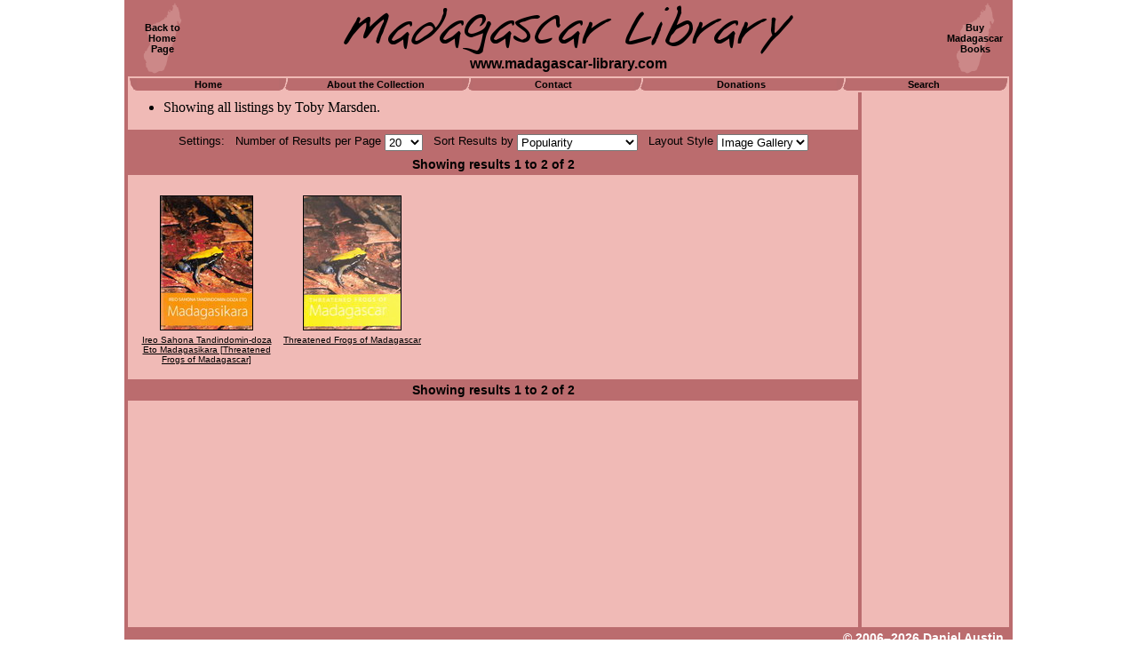

--- FILE ---
content_type: text/html
request_url: http://www.madagascar-library.com/n/Toby_Marsden.html
body_size: 3085
content:
<html>
<head>
<title>Madagascar Books by Toby Marsden</title>
<meta name="Description" content="Books by Toby Marsden about Madagascar.">
<meta name="Keywords" content="Madagascar,Malagasy,Toby Marsden,book,map,magazine,periodical,VD,CD,Video,information,bookstore,buy">
<meta http-equiv="imagetoolbar" content="no">
<link rel="alternate" href="http://www.madagascar-library.com/imgmedia.xml?sf1=Toby_Marsden&st1=n&sda=1&modrewrite=1" type="application/rss+xml" title="" id="gallery" />
<link rel="shortcut icon" href="http://www.madagascar-library.com/images/favicon.ico" type="image/x-icon">
<script language="JavaScript">
function NPPSelectLink(){ var a = document.NavSelect.NPPMenu.options[document.NavSelect.NPPMenu.selectedIndex].value +""; if(a != ''){ if(parent!=self){ var f = self; while(f!=window.top){ f = f.parent; } if(a.indexOf("://")!=-1){ f.body.window.location.href = a;}else{ window.top.location.href = a; } }else{ window.top.location.href = a; } document.NavSelect.NPPMenu.selectedIndex=0; } }
function SortSelectLink(){ var a = document.NavSelect.SortMenu.options[document.NavSelect.SortMenu.selectedIndex].value +""; if(a != ''){ if(parent!=self){ var f = self; while(f!=window.top){ f = f.parent; } if(a.indexOf("://")!=-1){ f.body.window.location.href = a;}else{ window.top.location.href = a; } }else{ window.top.location.href = a; } document.NavSelect.SortMenu.selectedIndex=0; } }
function RLSelectLink(){ var a = document.NavSelect.RLMenu.options[document.NavSelect.RLMenu.selectedIndex].value +""; if(a != ''){ if(parent!=self){ var f = self; while(f!=window.top){ f = f.parent; } if(a.indexOf("://")!=-1){ f.body.window.location.href = a;}else{ window.top.location.href = a; } }else{ window.top.location.href = a; } document.NavSelect.RLMenu.selectedIndex=0; } }
</script>
<style>
body {			margin: 0px; }
a.text {		font: bold  12px  Arial, Helvetica;
			text-decoration: underline; }
a.text:link {		color: #9B4547; }
a.text:active {		color: #FFFFFF; }
a.text:visited {	color: #9B4547; }
a.text:hover {		color: #FFFFFF; }
a.tablink {		font: bold  11px  Arial, Helvetica;
			color: black;
			text-decoration: none; }
a.tablink:link {	color: 000000; }
a.tablink:active {	color: ffffff; }
a.tablink:visited {	color: 000000; }
a.tablink:hover {	color: ffffff; }
table#outerpagetable {	width: 100%;
			border: none; }
table#innerpagetable {	width: 1000px;
			background-color: #F0BAB6;
			border-left-style: solid;
			border-left-width: 2px;
			border-left-color: #BB6C6E;
			border-right-style: solid;
			border-right-width: 2px;
			border-right-color: #BB6C6E;
			border-top-style: none;
			border-bottom-style: none; }
td#sitetitlecell {	background-color: #BB6C6E;
			border-left-style: solid;
			border-left-width: 2px;
			border-left-color: #BB6C6E;
			border-right-style: solid;
			border-right-width: 2px;
			border-right-color: #BB6C6E;
			height: 86px;
			text-align: center;
			vertical-align: center; }
table#sitetitletable {	width: 100%;
			border: none; }
td#topleft {		width: 75px;
			height: 80px;
			background-image: url(http://www.madagascar-library.com/images/madaicon.gif);
			background-repeat: no-repeat;
			background-position: center center;
			text-align: center;
			vertical-align: center;
			border: none; }
td#topmain {		text-align: center;
			vertical-align: center;
			border: none; }
td#topright {		width: 75px;
			height: 80px;
			background-image: url(http://www.madagascar-library.com/images/madaicon.gif);
			background-repeat: no-repeat;
			background-position: center center;
			text-align: center;
			vertical-align: center;
			border: none; }
a.cornerlink {		font: bold  11px  Arial, Helvetica;
			color: black;
			text-decoration: none; }
a.cornerlink:link {	color: #000000; }
a.cornerlink:active {	color: #ffffff; }
a.cornerlink:visited {	color: #000000; }
a.cornerlink:hover {	color: #ffffff; }
img#sitetitle {		width: 506px;
			height: 55px; }
#sitesubtitle {		font: bold  16px  Arial, Helvetica;
			color: black;
			position:relative;
			top:2px; }
td#tabscell {		border-left-style: solid;
			border-left-width: 2px;
			border-left-color: #BB6C6E;
			border-right-style: solid;
			border-right-width: 2px;
			border-right-color: #BB6C6E;
			border-top-style: none;
			border-bottom-style: none; }
table#tabs {		width: 100%;
			border-left-style: none;
			border-right-style: none;
			border-top-style: solid;
			border-top-width: 1px;
			border-top-color: #F0BAB6;
			border-bottom-style: solid;
			border-bottom-width: 1px;
			border-bottom-color: #F0BAB6; }
td.tabendcell {		width: 9px; }
img.tabend {		width: 9px;
			height: 14px; }
td.tabjoincell {	width: 12px; }
img.tabjoin {		width: 12px;
			height: 14px; }
td.tab {		background-color: #BB6C6E;
			text-align: center;
			vertical-align: center;
			height: 14px; }
td#maincolumn {		width: 822px;	
			text-align: left;
			vertical-align: top;
			padding-top: 8px;
			padding-left: 0px;
			padding-right: 0px;
			border-left-style: solid;
			border-left-width: 2px;
			border-left-color: #BB6C6E;
			border-right-style: solid;
			border-right-width: 2px;
			border-right-color: #BB6C6E;
			border-top-style: none;
			border-bottom-style: none; }
td#rightcolumn {	width: 164px;	
			text-align: center;
			vertical-align: top;
			border-left-style: solid;
			border-left-width: 2px;
			border-left-color: #BB6C6E;
			border-right-style: solid;
			border-right-width: 2px;
			border-right-color: #BB6C6E;
			border-top-style: none;
			border-bottom-style: none; }
td#bottomcell {		font: bold  14px  Arial, Helvetica;	color: white;
			background-color: #BB6C6E;
			text-align: right;
			vertical-align: top;
			border: none;
			height: 28px;
			padding-top: 4px;
			padding-bottom: 0px;
			padding-left: 8px;
			padding-right: 8px; }
table.navbar {		width: 100%;
			background-color: #BB6C6E;
			margin-bottom: 16px; }
a.underlink {		font: bold  11px  Arial, Helvetica;
			text-decoration: none; }
a.underlink:link {	color: 000000; }
a.underlink:active {	color: ff0000; }
a.underlink:visited {	color: 000000; }
a.underlink:hover {	color: ff0000; }
td.gridblock {		width: 162px;
			vertical-align: top; }
td.gridimgcell {	text-align: center;
			vertical-align: center;
			height: 156px; }
td.gridtxtcell {	text-align: center;
			vertical-align: top; }
img.thumb {		border-style: solid;
			border-width: 1px;
			border-color: #000000; }
a.gridlabel {		font: normal  10px  Arial, Helvetica;
			text-decoration: underline; }
a.gridlabel:link {	color: #000000; }
a.gridlabel:active {	color: #FFFFFF; }
a.gridlabel:visited {	color: #000000; }
a.gridlabel:hover {	color: #FFFFFF; }
.resultrange {		font: bold  14px  Arial, Helvetica;
			text-decoration: none;
			color: #00000; }
.settingtext {		font: normal  13px  Arial, Helvetica;
			text-decoration: none;
			color: #00000; }
a.prevnext {		font: bold  14px  Arial, Helvetica;
			text-decoration: none; }
a.prevnext:link {	color: #FFFFFF; }
a.prevnext:active {	color: #000000; }
a.prevnext:visited {	color: #FFFFFF; }
a.prevnext:hover {	color: #000000; }
select.dropbox {	position: relative;
			top: 2px; }
a.listlabel {		font: normal  12px  Arial, Helvetica;
			text-decoration: none; }
a.listlabel:link {	color: #000000; }
a.listlabel:active {	color: #FFFFFF; }
a.listlabel:visited {	color: #000000; }
a.listlabel:hover {	color: #FFFFFF; }
td.listcell {		padding-top: 2px;
			padding-bottom: 2px; 
			padding-left: 3px;
			padding-right: 3px;
			text-align: left;
			vertical-align: top;
			border-top-style: solid;
			border-top-width: 1px;
			border-top-color: #BB6C6E; }
</style>
</head>
<body>
<center>
<table id="outerpagetable" cellpadding="0" cellspacing="0">
<tr><td align="center">
<table id="innerpagetable" cellspacing="0">
<tr>
<td id="sitetitlecell" colspan="3">
<table id="sitetitletable" cellpadding="0" cellspacing="0">
<tr>
<td id="topleft"><a class="cornerlink" href="http://www.madagascar-library.com/">Back to<br>Home<br>Page</a></td>
<td id="topmain">
<img id="sitetitle" src="http://www.madagascar-library.com/images/title.gif"><br>
<span id="sitesubtitle">www.madagascar-library.com</span>
</td>
</td>
<td id="topright"><a class="cornerlink" href="http://www.madagascar-library.com/madagascar-book-store.html">Buy<br>Madagascar<br>Books</a></td>
</tr>
</table>
</tr>
<tr>
<td id="tabscell" colspan="3">
<table id="tabs" cellpadding="0" cellspacing="0">
<tr>
<td class="tabendcell"><img class="tabend" src="http://www.madagascar-library.com/images/tab-left.gif"></td>
<td class="tab" width="160"><a class="tablink" href="http://www.madagascar-library.com/">Home</a></td>
<td class="tabjoincell"><img class="tabjoin" src="http://www.madagascar-library.com/images/tab-join.gif"></td>
<td class="tab"><a class="tablink" href="http://www.madagascar-library.com/about1.html">About the Collection</a></td>
<td class="tabjoincell"><img class="tabjoin" src="http://www.madagascar-library.com/images/tab-join.gif"></td>
<td class="tab" width="182"><a class="tablink" href="http://www.madagascar-library.com/contact.html">Contact</a></td>
<td class="tabjoincell"><img class="tabjoin" src="http://www.madagascar-library.com/images/tab-join.gif"></td>
<td class="tab" width="216"><a class="tablink" href="http://www.madagascar-library.com/gifts1.html">Donations</a></td>
<td class="tabjoincell"><img class="tabjoin" src="http://www.madagascar-library.com/images/tab-join.gif"></td>
<td class="tab" width="172"><a class="tablink" href="http://www.madagascar-library.com/search.html">Search</a></td>
<td class="tabendcell"><img class="tabend" src="http://www.madagascar-library.com/images/tab-right.gif"></td>
</tr>
</table>
</td>
</tr>
<tr>
<td id="maincolumn">
<ul>
<li>Showing all listings by Toby Marsden.
</ul><p>
<table class="navbar">
<form name="NavSelect">
<tr>
<td colspan="3" align="center" style="padding-bottom:5px;"><span class="settingtext">Settings: &nbsp; Number of Results per Page <select name="NPPMenu" class="dropbox" onchange="NPPSelectLink()" language="JavaScript">
<option value="http://www.madagascar-library.com/results.html?rl=grid&p=1&sort=pop&npp=10&sf1=Toby+Marsden&st1=n&sda=1">10
<option value="http://www.madagascar-library.com/results.html?rl=grid&p=1&sort=pop&npp=20&sf1=Toby+Marsden&st1=n&sda=1" selected="selected">20
<option value="http://www.madagascar-library.com/results.html?rl=grid&p=1&sort=pop&npp=50&sf1=Toby+Marsden&st1=n&sda=1">50
<option value="http://www.madagascar-library.com/results.html?rl=grid&p=1&sort=pop&npp=100&sf1=Toby+Marsden&st1=n&sda=1">100
</select>
 &nbsp; Sort Results by <select name="SortMenu" class="dropbox" onchange="SortSelectLink()" language="JavaScript">
<option value="http://www.madagascar-library.com/results.html?rl=grid&p=1&sort=title&npp=20&sf1=Toby+Marsden&st1=n&sda=1">Title
<option value="http://www.madagascar-library.com/results.html?rl=grid&p=1&sort=name&npp=20&sf1=Toby+Marsden&st1=n&sda=1">Author/Editor Name
<option value="http://www.madagascar-library.com/results.html?rl=grid&p=1&sort=oldest&npp=20&sf1=Toby+Marsden&st1=n&sda=1">Date (Oldest First)
<option value="http://www.madagascar-library.com/results.html?rl=grid&p=1&sort=newest&npp=20&sf1=Toby+Marsden&st1=n&sda=1">Date (Newest First)
<option value="http://www.madagascar-library.com/results.html?rl=grid&p=1&sort=valuehigh&npp=20&sf1=Toby+Marsden&st1=n&sda=1">Value (High First)
<option value="http://www.madagascar-library.com/results.html?rl=grid&p=1&sort=valuelow&npp=20&sf1=Toby+Marsden&st1=n&sda=1">Value (Low First)
<option value="http://www.madagascar-library.com/results.html?rl=grid&p=1&sort=pop&npp=20&sf1=Toby+Marsden&st1=n&sda=1" selected="selected">Popularity
</select>
 &nbsp; Layout Style <select name="RLMenu" class="dropbox" onchange="RLSelectLink()" language="JavaScript">
<option value="http://www.madagascar-library.com/results.html?rl=grid&p=1&sort=pop&npp=20&sf1=Toby+Marsden&st1=n&sda=1" selected="selected">Image Gallery
<option value="http://www.madagascar-library.com/results.html?rl=list&p=1&sort=pop&npp=20&sf1=Toby+Marsden&st1=n&sda=1">Title List
</select>
</span></td>
</tr>
<tr>
<td width="20%" align="center">&nbsp;</td>
<td width="60%" align="center"><span class="resultrange">Showing results 1 to 2 of 2</span></td>
<td width="20%" align="center">&nbsp;</td>
</tr>
</form>
</table>
<center>
<table width="810">
<tr>
<td class="gridblock">
<table width="100%">
<tr>
<td class="gridimgcell"><a class="gridlabel" href="http://www.madagascar-library.com/r/1501.html"><img class="thumb" src="http://www.madagascar-library.com/images/150x150/sahona-madagasikara-front.jpg" width="103" height="150" alt="Ireo Sahona Tandindomin-doza Eto Madagasikara"></a></td>
</tr>
<tr>
<td class="gridtxtcell"><a class="gridlabel" href="http://www.madagascar-library.com/r/1501.html">Ireo Sahona Tandindomin-doza Eto Madagasikara [Threatened Frogs of Madagascar]<br><br></a></td>
</tr>
</table>
</td>
<td class="gridblock">
<table width="100%">
<tr>
<td class="gridimgcell"><a class="gridlabel" href="http://www.madagascar-library.com/r/1517.html"><img class="thumb" src="http://www.madagascar-library.com/images/150x150/threatened-frogs-front.jpg" width="109" height="150" alt="Threatened Frogs of Madagascar"></a></td>
</tr>
<tr>
<td class="gridtxtcell"><a class="gridlabel" href="http://www.madagascar-library.com/r/1517.html">Threatened Frogs of Madagascar<br><br></a></td>
</tr>
</table>
</td>
<td class="gridblock">
<table width="100%">
<tr>
<td class="gridimgcell">&nbsp;</td>
</tr>
<tr>
<td class="gridtxtcell">&nbsp;</td>
</tr>
</table>
</td>
<td class="gridblock">
<table width="100%">
<tr>
<td class="gridimgcell">&nbsp;</td>
</tr>
<tr>
<td class="gridtxtcell">&nbsp;</td>
</tr>
</table>
</td>
<td class="gridblock">
<table width="100%">
<tr>
<td class="gridimgcell">&nbsp;</td>
</tr>
<tr>
<td class="gridtxtcell">&nbsp;</td>
</tr>
</table>
</td>
</tr>
</table>
</center>
<table class="navbar">
<tr>
<td width="20%" align="center">&nbsp;</td>
<td width="60%" align="center"><span class="resultrange">Showing results 1 to 2 of 2</span></td>
<td width="20%" align="center">&nbsp;</td>
</tr>
</table>
</td>
<td id="rightcolumn">
<script type="text/javascript"><!--
google_ad_client = "pub-1495838839432839";
google_ad_width = 160;
google_ad_height = 600;
google_ad_format = "160x600_as";
google_ad_type = "text_image";
google_ad_channel ="6506137897";
google_color_border = "F0BAB6";
google_color_bg = "F0BAB6";
google_color_link = "000000";
google_color_text = "000000";
google_color_url = "B86C6E";
//-->
</script>
<script type="text/javascript" src="http://pagead2.googlesyndication.com/pagead/show_ads.js">
</script>
</td>
</tr>
<tr>
<td id="bottomcell" colspan="3">
<div id="copy">&copy; 2006&ndash;2026 Daniel Austin</div>
</td>
</tr>
</table>
</td></tr></table>
<span id="undertext">
<a class="underlink" href="http://www.madagascar-library.com/">Home</a> | 
<a class="underlink" href="http://www.madagascar-library.com/about1.html">About the Collection</a> | 
<a class="underlink" href="http://www.madagascar-library.com/contact.html">Contact</a> | 
<a class="underlink" href="http://www.madagascar-library.com/gifts1.html">Donations</a> | 
<a class="underlink" href="http://www.madagascar-library.com/search.html">Search</a>
</span>
</center>
</body>
</html>






--- FILE ---
content_type: text/html; charset=utf-8
request_url: https://www.google.com/recaptcha/api2/aframe
body_size: 270
content:
<!DOCTYPE HTML><html><head><meta http-equiv="content-type" content="text/html; charset=UTF-8"></head><body><script nonce="lI3pM9FEV_XxlXR49IDVmQ">/** Anti-fraud and anti-abuse applications only. See google.com/recaptcha */ try{var clients={'sodar':'https://pagead2.googlesyndication.com/pagead/sodar?'};window.addEventListener("message",function(a){try{if(a.source===window.parent){var b=JSON.parse(a.data);var c=clients[b['id']];if(c){var d=document.createElement('img');d.src=c+b['params']+'&rc='+(localStorage.getItem("rc::a")?sessionStorage.getItem("rc::b"):"");window.document.body.appendChild(d);sessionStorage.setItem("rc::e",parseInt(sessionStorage.getItem("rc::e")||0)+1);localStorage.setItem("rc::h",'1769233895335');}}}catch(b){}});window.parent.postMessage("_grecaptcha_ready", "*");}catch(b){}</script></body></html>